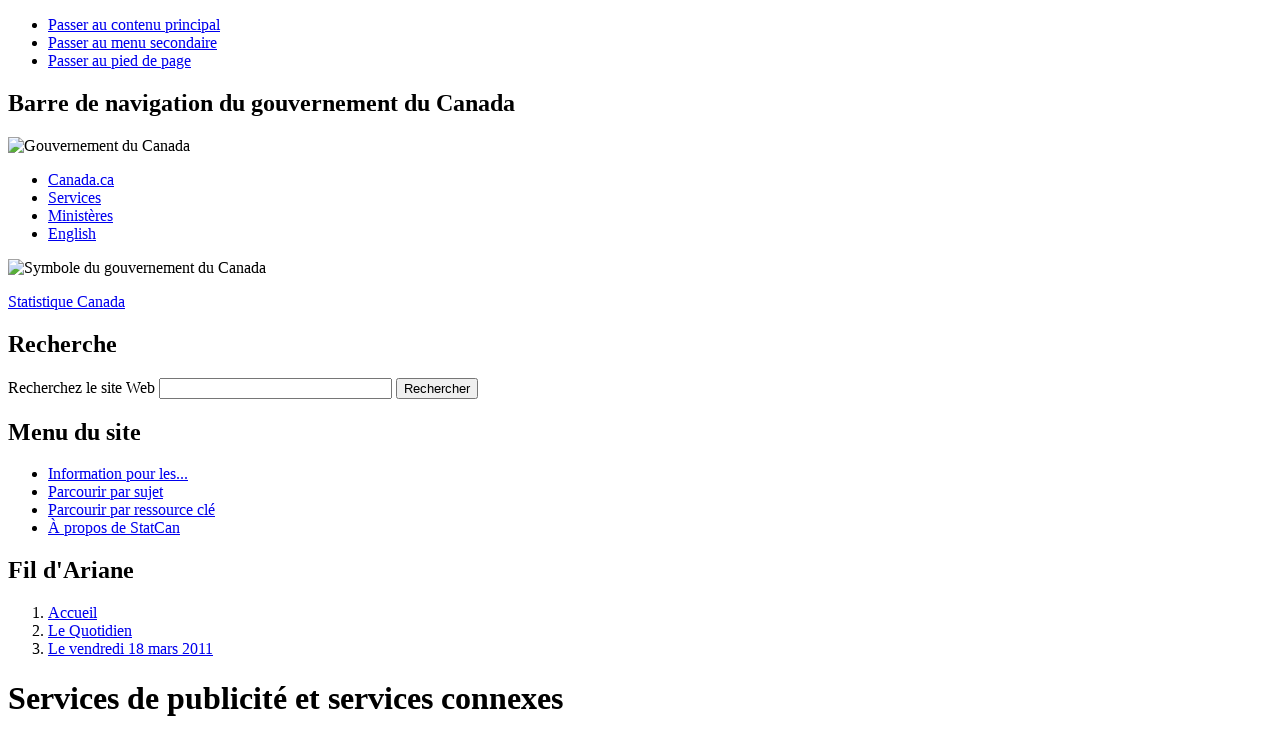

--- FILE ---
content_type: text/html; charset=UTF-8
request_url: https://www150.statcan.gc.ca/n1/daily-quotidien/110318/dq110318d-fra.htm
body_size: 5816
content:
<!DOCTYPE html>
<!--START base-fra.html -->

<!--[if IE 7]><html lang="fr" class="no-js ie7"><![endif]-->
<!--[if IE 8]><html lang="fr" class="no-js ie8"><![endif]-->
<!--[if gt IE 8]><!-->
<html lang="fr" class="no-js">
<!--<![endif]-->
<head>
<meta charset="utf-8" />

<!-- Web Experience Toolkit (WET) / (BOEW) wet-boew.github.io/wet-boew/License-fra.txt / wet-boew.github.io/wet-boew/Licence-fra.txt -->


<!--END base-fra.html -->
<title>Le Quotidien, le vendredi 18 mars 2011. Services de publicit&#233; et services connexes</title>
<link rel="shortcut icon" href="/wet-boew/build/theme-gcwu-fegc/images/favicon.ico" />

<meta name="TITLE" content="Services de publicit&#233; et services connexes, 2009" />
<meta name="DESCRIPTION" content="Il est maintenant possible de consulter les donn&#233;es de 2009 de l'industrie des services de publicit&#233; et des services connexes." />
<meta name="KEYWORDS" content="Services professionnels, scientifiques et techniques, STCFree" />
<meta name="DATE" content="2011-03-18" />

<meta name="viewport" content="width=device-width, initial-scale=1" />

<!--START css.html -->

<script src="/wet-boew/dist/js/jquery.min.js"></script>
<!--[if lte IE 8]>
<script src="/wet-boew/dist/js/polyfills/html5shiv-min.js"></script>
<link rel="stylesheet" href="/wet-boew/dist/grids/css/util-ie-min.css" />
<link rel="stylesheet" href="/wet-boew/dist/js/css/pe-ap-ie-min.css" />
<link rel="stylesheet" href="/wet-boew/dist/theme-gcwu-fegc/css/theme-ie-min.css" />
<![endif]-->
<!--[if gt IE 8]><!-->
<link rel="stylesheet" href="/wet-boew/dist/grids/css/util-min.css" />
<link rel="stylesheet" href="/wet-boew/dist/js/css/pe-ap-min.css" />
<link rel="stylesheet" href="/wet-boew/dist/theme-gcwu-fegc/css/theme-min.css" />
<!--<![endif]-->

<link rel="stylesheet" href="/wet-boew/css/statcan-custom.css" />

<noscript><link rel="stylesheet" href="/wet-boew/dist/theme-gcwu-fegc/css/theme-ns-min.css" /></noscript>

<!--END css.html -->

<!-- CustomScriptsCSSStart -->
<link href="/Framework/css/dailywet.css" rel="stylesheet" type="text/css" media="screen, print" />
<!-- CustomScriptsCSSEnd -->
<!--START before-header-fra.html -->

<script src="//assets.adobedtm.com/be5dfd287373/8f0ead8a37e7/launch-09394abc039d.min.js"></script>
<meta property="dcterms:service" content="StatCan"/> 
<meta property="dcterms:accessRights" content="2"/>

</head>

<body><div id="wb-body-sec">
<div id="wb-skip">
<ul id="wb-tphp">
<li id="wb-skip1"><a href="#wb-cont">Passer au contenu principal</a></li>
<li id="wb-skip2"><a href="#wb-nav">Passer au menu secondaire</a></li>
<li id="wb-skip3"><a href="#wb-foot-pied">Passer au pied de page</a></li>
</ul>
</div>
<!--START header1-fra.html -->


<div id="wb-head"><div id="wb-head-in"><header>
<!-- HeaderStart -->
<nav role="navigation"><div id="gcwu-gcnb"><h2>Barre de navigation du gouvernement du Canada</h2><div id="gcwu-gcnb-in"><div id="gcwu-gcnb-fip">
<div id="gcwu-sig"><div id="gcwu-sig-in"><object data="/wet-boew/dist/theme-gcwu-fegc/images/sig-fra.svg" role="img" aria-label="Gouvernement du Canada" type="image/svg+xml" width="233" height="22">
<div id="gcwu-sig-fra" title="Gouvernement du Canada"><img src="/wet-boew/dist/theme-gcwu-fegc/images/sig-fra.png" width="233" height="22" alt="Gouvernement du Canada" /></div>
</object></div></div>
<ul>
<li id="gcwu-gcnb1"><a rel="external" href="http://www.canada.ca/menu-fra.html">Canada.ca</a></li>
<li id="gcwu-gcnb2"><a rel="external" href="http://www.servicecanada.gc.ca/fra/accueil.shtml">Services</a></li>
<li id="gcwu-gcnb3"><a rel="external" href="http://www.canada.ca/fr/gouv/min/index.html">Minist&#232;res</a></li>
<li id="gcwu-gcnb-lang"><a href="
/cgi-bin/change.cgi
" lang="en">English</a></li>
</ul>
</div></div></div></nav>

<div id="gcwu-bnr" role="banner"><div id="gcwu-bnr-in">
<div id="gcwu-wmms"><div id="gcwu-wmms-in"><object data="/wet-boew/dist/theme-gcwu-fegc/images/wmms.svg" role="img" aria-label="Symbole du gouvernement du Canada" type="image/svg+xml" width="143" height="34">
<div id="gcwu-wmms-fip" title="Symbole du gouvernement du Canada"><img src="/wet-boew/dist/theme-gcwu-fegc/images/wmms.png" width="143" height="34" alt="Symbole du gouvernement du Canada" /></div>
</object></div></div>
<div id="gcwu-title"><p id="gcwu-title-in"><a href="/start-debut-fra.html">Statistique Canada</a></p></div>

<!--END header2-fra.html -->

<!--START search-fra.html -->

<section role="search">
<div id="gcwu-srchbx">
<h2>Recherche</h2>
<form id="search01" action="" method="get">
<div id="gcwu-srchbx-in">
	<input type="hidden" name="fq" value="stclac:2" />
	<label for="gcwu-srch">Recherchez le site Web</label>
    <input id="gcwu-srch" name="q" type="search" value="" size="27" maxlength="1991" />
	<input id="gcwu-srch-submit" name="GO!" type="submit" value="Rechercher" />
</div>
</form>
</div>
</section>

<!--END search-fra.html -->
<!--START menu-fra.html -->

</div></div>

<nav role="navigation">
<div id="gcwu-psnb"><h2>Menu du site</h2><div id="gcwu-psnb-in"><div class="wet-boew-menubar mb-mega"><div>
<ul class="mb-menu" data-ajax-replace="/wet-boew/ssi/mega-menu-fra.html">
<li><div><a href="/information-fra.html" title="Information pour les...">Information pour les...</a></div></li>
<li><div><a href="/fra/sujets/index?MM=1" title="Parcourir par sujet">Parcourir par sujet</a></div></li>
<li><div><a href="/fra/ressource?MM=1" title="Parcourir par ressource cl&#233;">Parcourir par ressource cl&#233;</a></div></li>
<li><div><a href="/fra/apercu/statcan?MM=1" title="À propos de StatCan">À propos de StatCan</a></div></li>
</ul>
</div></div></div></div>

<!--END menu-fra.html -->

<!-- Start of breadcrumb trail -->
<div id="gcwu-bc"><h2>Fil d'Ariane</h2><div id="gcwu-bc-in">
<ol>
<li><a href="/fra/debut">Accueil</a></li>
<li>
  <a href="/dai-quo/index-fra.htm">Le Quotidien</a>
</li>
<li>
  <a href="/daily-quotidien/110318/tdq110318-fra.htm">Le vendredi 18 mars 2011</a>
</li>
<!--START header-end.html -->

</ol>
</div></div>


</nav>

<!-- HeaderEnd -->
</header></div></div>

<div id="wb-core"><div id="wb-core-in" class="equalize">
<div id="wb-main" role="main"><div id="wb-main-in">

<!-- MainContentStart -->

<!--startindex-->
<!--END header-end.html -->
<h1 id="wb-cont">
<span class="title RGB">Services de publicit&#233; et services connexes</span>
</h1>
<!-- Archival notice start -->
<div class="clearBoth"></div><p><img src="/clf2/plugins/support/archived/images/warning.gif" alt="Avertissement" title="Avertissement"/> <a href="http://www.statcan.gc.ca/dai-quo/index-fra.htm">Consulter la version la plus r&eacute;cente</a>.</p>
<div id="archived" class="wet-boew-archived">
<h2>Information archiv&eacute;e dans le Web</h2>
<p>L&rsquo;information dont il est indiqu&eacute; qu&rsquo;elle est archiv&eacute;e est fournie &agrave; des fins de r&eacute;f&eacute;rence, de recherche ou de tenue de documents. Elle n&rsquo;est pas assujettie aux normes Web du gouvernement du Canada et elle n&rsquo;a pas &eacute;t&eacute; modifi&eacute;e ou mise &agrave; jour depuis son archivage. Pour obtenir cette information dans un autre format, <a href="http://www.statcan.gc.ca/reference/refcentre-centreref/index-fra.htm">veuillez communiquer avec nous</a>.</p>
</div>
<!-- Archival notice end -->

  <!-- BEGIN CONTENT WELL... -->
  <!-- InstanceEndEditable -->
  <div class="span-2 border-span-2 float-right">
    <h3 class="background-light">Sujets connexes</h3>
    <ul>
      [an error occurred while processing this directive]
    </ul>
  </div>
  <div class="refper">2009&#160;(<a href="/daily-quotidien/100607/dq100607b-fra.htm">Communiqu&#233; pr&#233;c&#233;dent</a>)</div>
  <p>Il est maintenant possible de consulter les donn&#233;es de&#160;2009&#160;de l'industrie des services de publicit&#233; et des services connexes.</p>
  <p class="CANSIM">Donn&#233;es stock&#233;es dans CANSIM&#160;: tableaux <a href="http://cansim2.statcan.gc.ca/cgi-win/CNSMCGI.PGM?Lang=F&amp;ArrayId=360-0003&amp;Array_Pick=1&amp;Detail=1&amp;ResultTemplate=CII/CII___&amp;RootDir=CII/" title="Tableau CANSIM 360-0003">360-0003</a>, <a href="http://cansim2.statcan.gc.ca/cgi-win/CNSMCGI.PGM?Lang=F&amp;ArrayId=360-0014&amp;Array_Pick=1&amp;Detail=1&amp;ResultTemplate=CII/CII___&amp;RootDir=CII/" title="Tableau CANSIM 360-0014">360-0014</a> et <a href="http://cansim2.statcan.gc.ca/cgi-win/CNSMCGI.PGM?Lang=F&amp;ArrayId=360-0015&amp;Array_Pick=1&amp;Detail=1&amp;ResultTemplate=CII/CII___&amp;RootDir=CII/" title="Tableau CANSIM 360-0015">360-0015</a>.</p>
  <p class="IMDB">D&#233;finitions, source de donn&#233;es et m&#233;thodes&#160;: num&#233;ro d'enqu&#234;te <a href="/imdb-bmdi/2437-fra.htm" title="Num&#233;ro d'enqu&#234;te 2437">2437</a>.</p>
  <p>La publication <span class="pubt">Bulletin de service&#160;: Services de publicit&#233; et services connexes</span>,&#160;2009&#160;(<a href="/cgi-bin/IPS/display_f?cat_num=63-257-X" title="Num&#233;ro au catalogue&#160;: 63-257-X">63-257-X</a>, gratuite), para&#238;tra en avril.</p>
  <p>Pour obtenir plus de renseignements ou pour en savoir davantage sur les concepts, les m&#233;thodes et la qualit&#233; des donn&#233;es, communiquez avec les Services &#224; la client&#232;le au 613-951-4612 ou composez sans frais le 1-877-801-3282 (<span class="hp1"><a href="mailto:servicesind@statcan.gc.ca">servicesind@statcan.gc.ca</a></span>), Division des industries de service.</p>
  <!-- END CONTENT WELL. -->


<!--START date-start-fra.html -->

<div class="clear"></div>

<dl id="gcwu-date-mod" role="contentinfo">
<dt>Date de modification&#160;:</dt><dd><span><time>
2013-01-09
<!--stopindex-->
</time></span></dd>
</dl>
<div class="clear"></div>
<!-- MainContentEnd -->
</div></div>

<!--END date-end.html -->
<!-- LEFT SIDE MENU BEGINS | DEBUT DU MENU LATERAL GAUCHE -->
<div id="wb-sec"><div id="wb-sec-in"><nav role="navigation"><h2 id="wb-nav">Menu secondaire</h2><div class="wb-sec-def">
  <section>
    <h3 class="top-section">
      <a title="Le Quotidien" href="/dai-quo/index-fra.htm">
        <em>Le Quotidien</em>
      </a>
    </h3>
  </section>
  <section>
    <h3 data-role="list-divider">Sujet d'int&#233;r&#234;t</h3>
    <ul>
    	<li class="menucontent">
        <a class="menulink" title="&#192; la base des donn&#233;es" href="/dai-quo/btd-add/btd-add-index-fra.htm">&#192; la base des donn&#233;es</a>
      </li>
      <li class="menucontent">
        <a class="menulink" title="En chiffres" href="/dai-quo/smr08/smr08_000-fra.htm">En chiffres</a>
      </li>
      <li class="menucontent">
        <a class="menulink" title="Mégatendances" href="/pub/11-630-x/index-fra.htm">Mégatendances canadiennes</a>
      </li>
    </ul>
  </section>
</div></nav></div></div>
<!-- LEFT SIDE MENU ENDS | FIN DU MENU LATERAL GAUCHE -->



<!--START before-footer-fra.html -->

</div></div>

<div id="wb-foot"><div id="wb-foot-in"><footer><h2 id="wb-foot-pied">Pied de page</h2>

<!-- FooterStart -->
<nav role="navigation"><div id="gcwu-sft"><h3>Pied de page du site</h3><div id="gcwu-sft-in">
<div id="gcwu-tctr">
<ul>
<li class="gcwu-tc"><a href="http://www.statcan.gc.ca/fra/reference/important-notices-avis-fra" rel="license" title="Avis">Avis</a></li>
<li class="gcwu-tr"><a href="http://www.statcan.gc.ca/public-publique/proactive-fra.htm?MM" title="Transparence">Transparence</a></li>
</ul>
</div>
<div class="clear"></div>
<section><div class="span-2"><h4 class="gcwu-col-head"><a href="http://www.statcan.gc.ca/fra/apercu/apropos?MM=" title="&#192; propos de nous">&#192; propos de nous</a></h4>

<ul>
<li><a href="http://www.statcan.gc.ca/fra/apercu/organisme?MM=" title="Notre organisme">Notre organisme</a></li>
<li><a href="http://www.statcan.gc.ca/fra/apercu/ppr/ppr?MM=" title="Lois et r&#232;glements">Lois et r&#232;glements</a></li>
<li><a href="http://www.statcan.gc.ca/fra/emploi/index?MM=" title="Carri&#232;res &#224; StatCan">Carri&#232;res &#224; StatCan</a></li>
<li><a href="http://www.statcan.gc.ca/fra/consultation/index-fra?MM" title="Consultation des Canadiens">Consultation des Canadiens</a></li>
</ul>

</div></section>
<section><div class="span-2"><h4 class="gcwu-col-head"><a href="http://www.statcan.gc.ca/dai-quo/index-fra.htm?MM" title="Nouvelles">Nouvelles</a></h4>

<ul>
<li><a href="http://www.statcan.gc.ca/dai-quo/index-fra.htm?MMN" title="Le Quotidien"><em>Le Quotidien</em></a></li>
<li><a href="http://www.statcan.gc.ca/fra/monstatcan?MM" title="Mon StatCan">Mon StatCan</a></li>
</ul>

</div></section>
<section><div class="span-2"><h4 class="gcwu-col-head"><a href="http://www.statcan.gc.ca/fra/reference/refcentre-centreref/index-fra?MM" title="Contactez-nous">Contactez-nous</a></h4>


<ul>
<li>1-800-263-1136</li>
<li><a href="mailto:STATCAN.infostats-infostats.STATCAN@canada.ca">STATCAN.infostats-infostats.STATCAN@canada.ca</a></li>
</ul>


</div></section>
<section><div class="span-2"><h4 class="gcwu-col-head"><a href="http://www.statcan.gc.ca/fra/rb/index?MM" title="Restez branch&#233;s">Restez branch&#233;s</a></h4>

<ul>
<li><a href="http://www.statcan.gc.ca/fra/rb/blogue?MM" title="Blogue">Blogue</a></li>
<li><a href="http://www.statcan.gc.ca/fra/clavarderavecunexpert?MM" title="Clavarder avec un expert">Clavarder avec un expert</a></li>
<li><a rel="external" href="http://www.facebook.com/statistiquecanada" title="Facebook">Facebook</a></li>
<li><a rel="external" href="http://twitter.com/statcan_fra" title="Twitter">Twitter</a></li>
<li><a rel="external" href="http://www.youtube.com/statistiquecanada" title="YouTube">YouTube</a></li>
<li><a href="http://www.statcan.gc.ca/fra/rb/rss?MM" title="Fils de nouvelles">Fils de nouvelles</a></li>
</ul>

</div></section>
</div></div></nav>

<nav role="navigation"><div id="gcwu-gcft"><h3>Pied de page du gouvernement du Canada</h3><div id="gcwu-gcft-in"><div id="gcwu-gcft-fip">
<ul>
<li><a rel="external" href="http://canadiensensante.gc.ca/index-fra.php"><span>Sant&#233;</span></a></li>
<li><a rel="external" href="http://www.voyage.gc.ca/index-fra.asp"><span>Voyage</span></a></li>
<li><a rel="external" href="http://www.servicecanada.gc.ca/fra/accueil.shtml"><span>Service Canada</span></a></li>
<li><a rel="external" href="http://www.guichetemplois.gc.ca/Intro-fra.aspx"><span>Emplois</span></a></li>
<li><a rel="external" href="http://plandaction.gc.ca/fr"><span>&#201;conomie</span></a></li>
<li id="gcwu-gcft-ca"><div><a rel="external" href="http://www.canada.ca/menu-fra.html">Canada.ca</a></div></li>
</ul>
</div></div></div></nav>
<!-- FooterEnd -->
</footer>
</div></div></div>

<!-- ScriptsStart -->
<script src="/wet-boew/dist/js/settings.js"></script>
<!--[if lte IE 8]>
<script src="/wet-boew/dist/theme-gcwu-fegc/js/theme-ie-min.js"></script>
<script src="/wet-boew/dist/js/pe-ap-ie-min.js"></script>
<script src="/wet-boew/dist/js/jquerymobile/jquery.mobile-ie.min.js"></script>
<![endif]-->
<!--[if gt IE 8]><!-->
<script src="/wet-boew/dist/theme-gcwu-fegc/js/theme-min.js"></script>
<script src="/wet-boew/dist/js/pe-ap-min.js"></script>
<script src="/wet-boew/dist/js/jquerymobile/jquery.mobile.min.js"></script>
<!--<![endif]-->

<!-- ScriptsEnd -->
<script type="text/javascript">_satellite.pageBottom();</script>
<!--END footer-fra.html -->
</body>
</html>
